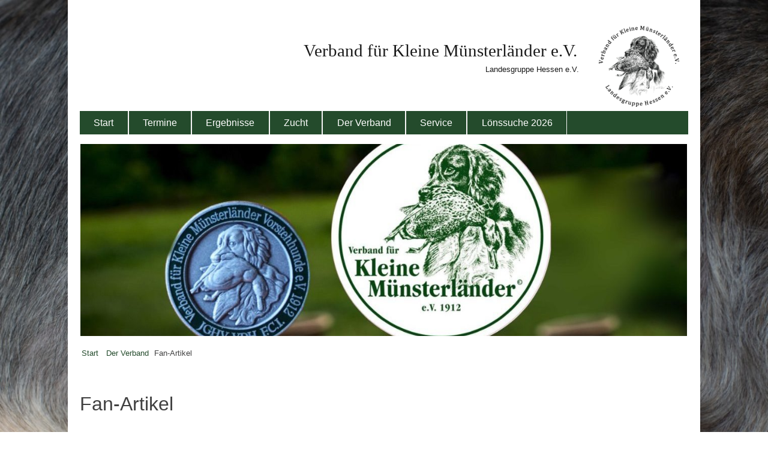

--- FILE ---
content_type: text/html; charset=UTF-8
request_url: https://klm-hessen.de/der-verband/vereinsartikel/
body_size: 17661
content:
<!doctype html>
<html lang="de">
<head>
	<meta charset="UTF-8">
	<meta name="viewport" content="width=device-width, initial-scale=1 , shrink-to-fit=no">
	<link rel="profile" href="https://gmpg.org/xfn/11">
    <!-- Bootstrap CSS -->
	<link href="https://klm-hessen.de/wp-content/themes/klm/css/fonts/DidactGothic/DidactGothic-Regular.ttf" rel="font">
	<link href="https://klm-hessen.de/wp-content/themes/klm/css/fonts/Open_Sans/OpenSans-Regular.ttf" rel="font">
    <link rel="stylesheet" href="https://klm-hessen.de/wp-content/themes/klm/css/bootstrap.min.css" integrity="sha384-ggOyR0iXCbMQv3Xipma34MD+dH/1fQ784/j6cY/iJTQUOhcWr7x9JvoRxT2MZw1T" crossorigin="anonymous">
    <link rel="stylesheet" href="https://klm-hessen.de/wp-content/themes/klm/assets/fontawesome-free-5.13.0-web/css/fontawesome.min.css">
	<title>Fan-Artikel &#8211; Verband für Kleine Münsterländer e.V.</title>
<!-- first accent color CSS--><style>nav.main-navigation{background-color: #244b2c;}nav.main-navigation li:hover, nav.main-navigation li.current-menu-item{background-color: #8ea228;}.site-title a {color: #244b2c}.entry-content a, .frontpage-widgets a, .sidebar a {color: #244b2c; }a:visited,.entry-content a:visited, .frontpage-widgets a:visited, .sidebar a:visited{color: #8ea228; }.entry-content a:hover {background-color: #8ea228; /*color: #244b2c;*/ }.site-content input[type=submit]:not(:disabled){background-color: #8ea228;}.site-content .sidebar ul li:before{color:#244b2c }.wp-block-file .wp-block-file__button {background-color: #244b2c;}.frontpage-widgets .widget-title {color: #244b2c;}.site-footer a:visited, .site-footer a {color:#8ea228; }.site-info  { color:#8ea228}a.tipp:hover, .site-content a.tipp:hover, .site-content a.tipp:visited:hover{background-color: #8ea228;color:#244b2c!important;}</style><meta name='robots' content='max-image-preview:large' />
<link rel="alternate" type="application/rss+xml" title="Verband für Kleine Münsterländer e.V. &raquo; Feed" href="https://klm-hessen.de/feed/" />
<link rel="alternate" type="application/rss+xml" title="Verband für Kleine Münsterländer e.V. &raquo; Kommentar-Feed" href="https://klm-hessen.de/comments/feed/" />
<link rel="alternate" title="oEmbed (JSON)" type="application/json+oembed" href="https://klm-hessen.de/wp-json/oembed/1.0/embed?url=https%3A%2F%2Fklm-hessen.de%2Fder-verband%2Fvereinsartikel%2F" />
<link rel="alternate" title="oEmbed (XML)" type="text/xml+oembed" href="https://klm-hessen.de/wp-json/oembed/1.0/embed?url=https%3A%2F%2Fklm-hessen.de%2Fder-verband%2Fvereinsartikel%2F&#038;format=xml" />
<style id='wp-img-auto-sizes-contain-inline-css' type='text/css'>
img:is([sizes=auto i],[sizes^="auto," i]){contain-intrinsic-size:3000px 1500px}
/*# sourceURL=wp-img-auto-sizes-contain-inline-css */
</style>
<link data-minify="1" rel='stylesheet' id='cf7ic_style-css' href='https://klm-hessen.de/wp-content/cache/min/1/wp-content/plugins/contact-form-7-image-captcha/css/cf7ic-style.css?ver=1732085027' type='text/css' media='all' />
<style id='wp-emoji-styles-inline-css' type='text/css'>

	img.wp-smiley, img.emoji {
		display: inline !important;
		border: none !important;
		box-shadow: none !important;
		height: 1em !important;
		width: 1em !important;
		margin: 0 0.07em !important;
		vertical-align: -0.1em !important;
		background: none !important;
		padding: 0 !important;
	}
/*# sourceURL=wp-emoji-styles-inline-css */
</style>
<style id='wp-block-library-inline-css' type='text/css'>
:root{--wp-block-synced-color:#7a00df;--wp-block-synced-color--rgb:122,0,223;--wp-bound-block-color:var(--wp-block-synced-color);--wp-editor-canvas-background:#ddd;--wp-admin-theme-color:#007cba;--wp-admin-theme-color--rgb:0,124,186;--wp-admin-theme-color-darker-10:#006ba1;--wp-admin-theme-color-darker-10--rgb:0,107,160.5;--wp-admin-theme-color-darker-20:#005a87;--wp-admin-theme-color-darker-20--rgb:0,90,135;--wp-admin-border-width-focus:2px}@media (min-resolution:192dpi){:root{--wp-admin-border-width-focus:1.5px}}.wp-element-button{cursor:pointer}:root .has-very-light-gray-background-color{background-color:#eee}:root .has-very-dark-gray-background-color{background-color:#313131}:root .has-very-light-gray-color{color:#eee}:root .has-very-dark-gray-color{color:#313131}:root .has-vivid-green-cyan-to-vivid-cyan-blue-gradient-background{background:linear-gradient(135deg,#00d084,#0693e3)}:root .has-purple-crush-gradient-background{background:linear-gradient(135deg,#34e2e4,#4721fb 50%,#ab1dfe)}:root .has-hazy-dawn-gradient-background{background:linear-gradient(135deg,#faaca8,#dad0ec)}:root .has-subdued-olive-gradient-background{background:linear-gradient(135deg,#fafae1,#67a671)}:root .has-atomic-cream-gradient-background{background:linear-gradient(135deg,#fdd79a,#004a59)}:root .has-nightshade-gradient-background{background:linear-gradient(135deg,#330968,#31cdcf)}:root .has-midnight-gradient-background{background:linear-gradient(135deg,#020381,#2874fc)}:root{--wp--preset--font-size--normal:16px;--wp--preset--font-size--huge:42px}.has-regular-font-size{font-size:1em}.has-larger-font-size{font-size:2.625em}.has-normal-font-size{font-size:var(--wp--preset--font-size--normal)}.has-huge-font-size{font-size:var(--wp--preset--font-size--huge)}.has-text-align-center{text-align:center}.has-text-align-left{text-align:left}.has-text-align-right{text-align:right}.has-fit-text{white-space:nowrap!important}#end-resizable-editor-section{display:none}.aligncenter{clear:both}.items-justified-left{justify-content:flex-start}.items-justified-center{justify-content:center}.items-justified-right{justify-content:flex-end}.items-justified-space-between{justify-content:space-between}.screen-reader-text{border:0;clip-path:inset(50%);height:1px;margin:-1px;overflow:hidden;padding:0;position:absolute;width:1px;word-wrap:normal!important}.screen-reader-text:focus{background-color:#ddd;clip-path:none;color:#444;display:block;font-size:1em;height:auto;left:5px;line-height:normal;padding:15px 23px 14px;text-decoration:none;top:5px;width:auto;z-index:100000}html :where(.has-border-color){border-style:solid}html :where([style*=border-top-color]){border-top-style:solid}html :where([style*=border-right-color]){border-right-style:solid}html :where([style*=border-bottom-color]){border-bottom-style:solid}html :where([style*=border-left-color]){border-left-style:solid}html :where([style*=border-width]){border-style:solid}html :where([style*=border-top-width]){border-top-style:solid}html :where([style*=border-right-width]){border-right-style:solid}html :where([style*=border-bottom-width]){border-bottom-style:solid}html :where([style*=border-left-width]){border-left-style:solid}html :where(img[class*=wp-image-]){height:auto;max-width:100%}:where(figure){margin:0 0 1em}html :where(.is-position-sticky){--wp-admin--admin-bar--position-offset:var(--wp-admin--admin-bar--height,0px)}@media screen and (max-width:600px){html :where(.is-position-sticky){--wp-admin--admin-bar--position-offset:0px}}

/*# sourceURL=wp-block-library-inline-css */
</style><style id='wp-block-file-inline-css' type='text/css'>
.wp-block-file{box-sizing:border-box}.wp-block-file:not(.wp-element-button){font-size:.8em}.wp-block-file.aligncenter{text-align:center}.wp-block-file.alignright{text-align:right}.wp-block-file *+.wp-block-file__button{margin-left:.75em}:where(.wp-block-file){margin-bottom:1.5em}.wp-block-file__embed{margin-bottom:1em}:where(.wp-block-file__button){border-radius:2em;display:inline-block;padding:.5em 1em}:where(.wp-block-file__button):where(a):active,:where(.wp-block-file__button):where(a):focus,:where(.wp-block-file__button):where(a):hover,:where(.wp-block-file__button):where(a):visited{box-shadow:none;color:#fff;opacity:.85;text-decoration:none}
/*# sourceURL=https://klm-hessen.de/wp-includes/blocks/file/style.min.css */
</style>
<style id='wp-block-list-inline-css' type='text/css'>
ol,ul{box-sizing:border-box}:root :where(.wp-block-list.has-background){padding:1.25em 2.375em}
/*# sourceURL=https://klm-hessen.de/wp-includes/blocks/list/style.min.css */
</style>
<style id='wp-block-paragraph-inline-css' type='text/css'>
.is-small-text{font-size:.875em}.is-regular-text{font-size:1em}.is-large-text{font-size:2.25em}.is-larger-text{font-size:3em}.has-drop-cap:not(:focus):first-letter{float:left;font-size:8.4em;font-style:normal;font-weight:100;line-height:.68;margin:.05em .1em 0 0;text-transform:uppercase}body.rtl .has-drop-cap:not(:focus):first-letter{float:none;margin-left:.1em}p.has-drop-cap.has-background{overflow:hidden}:root :where(p.has-background){padding:1.25em 2.375em}:where(p.has-text-color:not(.has-link-color)) a{color:inherit}p.has-text-align-left[style*="writing-mode:vertical-lr"],p.has-text-align-right[style*="writing-mode:vertical-rl"]{rotate:180deg}
/*# sourceURL=https://klm-hessen.de/wp-includes/blocks/paragraph/style.min.css */
</style>
<style id='global-styles-inline-css' type='text/css'>
:root{--wp--preset--aspect-ratio--square: 1;--wp--preset--aspect-ratio--4-3: 4/3;--wp--preset--aspect-ratio--3-4: 3/4;--wp--preset--aspect-ratio--3-2: 3/2;--wp--preset--aspect-ratio--2-3: 2/3;--wp--preset--aspect-ratio--16-9: 16/9;--wp--preset--aspect-ratio--9-16: 9/16;--wp--preset--color--black: #000000;--wp--preset--color--cyan-bluish-gray: #abb8c3;--wp--preset--color--white: #ffffff;--wp--preset--color--pale-pink: #f78da7;--wp--preset--color--vivid-red: #cf2e2e;--wp--preset--color--luminous-vivid-orange: #ff6900;--wp--preset--color--luminous-vivid-amber: #fcb900;--wp--preset--color--light-green-cyan: #7bdcb5;--wp--preset--color--vivid-green-cyan: #00d084;--wp--preset--color--pale-cyan-blue: #8ed1fc;--wp--preset--color--vivid-cyan-blue: #0693e3;--wp--preset--color--vivid-purple: #9b51e0;--wp--preset--gradient--vivid-cyan-blue-to-vivid-purple: linear-gradient(135deg,rgb(6,147,227) 0%,rgb(155,81,224) 100%);--wp--preset--gradient--light-green-cyan-to-vivid-green-cyan: linear-gradient(135deg,rgb(122,220,180) 0%,rgb(0,208,130) 100%);--wp--preset--gradient--luminous-vivid-amber-to-luminous-vivid-orange: linear-gradient(135deg,rgb(252,185,0) 0%,rgb(255,105,0) 100%);--wp--preset--gradient--luminous-vivid-orange-to-vivid-red: linear-gradient(135deg,rgb(255,105,0) 0%,rgb(207,46,46) 100%);--wp--preset--gradient--very-light-gray-to-cyan-bluish-gray: linear-gradient(135deg,rgb(238,238,238) 0%,rgb(169,184,195) 100%);--wp--preset--gradient--cool-to-warm-spectrum: linear-gradient(135deg,rgb(74,234,220) 0%,rgb(151,120,209) 20%,rgb(207,42,186) 40%,rgb(238,44,130) 60%,rgb(251,105,98) 80%,rgb(254,248,76) 100%);--wp--preset--gradient--blush-light-purple: linear-gradient(135deg,rgb(255,206,236) 0%,rgb(152,150,240) 100%);--wp--preset--gradient--blush-bordeaux: linear-gradient(135deg,rgb(254,205,165) 0%,rgb(254,45,45) 50%,rgb(107,0,62) 100%);--wp--preset--gradient--luminous-dusk: linear-gradient(135deg,rgb(255,203,112) 0%,rgb(199,81,192) 50%,rgb(65,88,208) 100%);--wp--preset--gradient--pale-ocean: linear-gradient(135deg,rgb(255,245,203) 0%,rgb(182,227,212) 50%,rgb(51,167,181) 100%);--wp--preset--gradient--electric-grass: linear-gradient(135deg,rgb(202,248,128) 0%,rgb(113,206,126) 100%);--wp--preset--gradient--midnight: linear-gradient(135deg,rgb(2,3,129) 0%,rgb(40,116,252) 100%);--wp--preset--font-size--small: 13px;--wp--preset--font-size--medium: 20px;--wp--preset--font-size--large: 36px;--wp--preset--font-size--x-large: 42px;--wp--preset--spacing--20: 0.44rem;--wp--preset--spacing--30: 0.67rem;--wp--preset--spacing--40: 1rem;--wp--preset--spacing--50: 1.5rem;--wp--preset--spacing--60: 2.25rem;--wp--preset--spacing--70: 3.38rem;--wp--preset--spacing--80: 5.06rem;--wp--preset--shadow--natural: 6px 6px 9px rgba(0, 0, 0, 0.2);--wp--preset--shadow--deep: 12px 12px 50px rgba(0, 0, 0, 0.4);--wp--preset--shadow--sharp: 6px 6px 0px rgba(0, 0, 0, 0.2);--wp--preset--shadow--outlined: 6px 6px 0px -3px rgb(255, 255, 255), 6px 6px rgb(0, 0, 0);--wp--preset--shadow--crisp: 6px 6px 0px rgb(0, 0, 0);}:where(.is-layout-flex){gap: 0.5em;}:where(.is-layout-grid){gap: 0.5em;}body .is-layout-flex{display: flex;}.is-layout-flex{flex-wrap: wrap;align-items: center;}.is-layout-flex > :is(*, div){margin: 0;}body .is-layout-grid{display: grid;}.is-layout-grid > :is(*, div){margin: 0;}:where(.wp-block-columns.is-layout-flex){gap: 2em;}:where(.wp-block-columns.is-layout-grid){gap: 2em;}:where(.wp-block-post-template.is-layout-flex){gap: 1.25em;}:where(.wp-block-post-template.is-layout-grid){gap: 1.25em;}.has-black-color{color: var(--wp--preset--color--black) !important;}.has-cyan-bluish-gray-color{color: var(--wp--preset--color--cyan-bluish-gray) !important;}.has-white-color{color: var(--wp--preset--color--white) !important;}.has-pale-pink-color{color: var(--wp--preset--color--pale-pink) !important;}.has-vivid-red-color{color: var(--wp--preset--color--vivid-red) !important;}.has-luminous-vivid-orange-color{color: var(--wp--preset--color--luminous-vivid-orange) !important;}.has-luminous-vivid-amber-color{color: var(--wp--preset--color--luminous-vivid-amber) !important;}.has-light-green-cyan-color{color: var(--wp--preset--color--light-green-cyan) !important;}.has-vivid-green-cyan-color{color: var(--wp--preset--color--vivid-green-cyan) !important;}.has-pale-cyan-blue-color{color: var(--wp--preset--color--pale-cyan-blue) !important;}.has-vivid-cyan-blue-color{color: var(--wp--preset--color--vivid-cyan-blue) !important;}.has-vivid-purple-color{color: var(--wp--preset--color--vivid-purple) !important;}.has-black-background-color{background-color: var(--wp--preset--color--black) !important;}.has-cyan-bluish-gray-background-color{background-color: var(--wp--preset--color--cyan-bluish-gray) !important;}.has-white-background-color{background-color: var(--wp--preset--color--white) !important;}.has-pale-pink-background-color{background-color: var(--wp--preset--color--pale-pink) !important;}.has-vivid-red-background-color{background-color: var(--wp--preset--color--vivid-red) !important;}.has-luminous-vivid-orange-background-color{background-color: var(--wp--preset--color--luminous-vivid-orange) !important;}.has-luminous-vivid-amber-background-color{background-color: var(--wp--preset--color--luminous-vivid-amber) !important;}.has-light-green-cyan-background-color{background-color: var(--wp--preset--color--light-green-cyan) !important;}.has-vivid-green-cyan-background-color{background-color: var(--wp--preset--color--vivid-green-cyan) !important;}.has-pale-cyan-blue-background-color{background-color: var(--wp--preset--color--pale-cyan-blue) !important;}.has-vivid-cyan-blue-background-color{background-color: var(--wp--preset--color--vivid-cyan-blue) !important;}.has-vivid-purple-background-color{background-color: var(--wp--preset--color--vivid-purple) !important;}.has-black-border-color{border-color: var(--wp--preset--color--black) !important;}.has-cyan-bluish-gray-border-color{border-color: var(--wp--preset--color--cyan-bluish-gray) !important;}.has-white-border-color{border-color: var(--wp--preset--color--white) !important;}.has-pale-pink-border-color{border-color: var(--wp--preset--color--pale-pink) !important;}.has-vivid-red-border-color{border-color: var(--wp--preset--color--vivid-red) !important;}.has-luminous-vivid-orange-border-color{border-color: var(--wp--preset--color--luminous-vivid-orange) !important;}.has-luminous-vivid-amber-border-color{border-color: var(--wp--preset--color--luminous-vivid-amber) !important;}.has-light-green-cyan-border-color{border-color: var(--wp--preset--color--light-green-cyan) !important;}.has-vivid-green-cyan-border-color{border-color: var(--wp--preset--color--vivid-green-cyan) !important;}.has-pale-cyan-blue-border-color{border-color: var(--wp--preset--color--pale-cyan-blue) !important;}.has-vivid-cyan-blue-border-color{border-color: var(--wp--preset--color--vivid-cyan-blue) !important;}.has-vivid-purple-border-color{border-color: var(--wp--preset--color--vivid-purple) !important;}.has-vivid-cyan-blue-to-vivid-purple-gradient-background{background: var(--wp--preset--gradient--vivid-cyan-blue-to-vivid-purple) !important;}.has-light-green-cyan-to-vivid-green-cyan-gradient-background{background: var(--wp--preset--gradient--light-green-cyan-to-vivid-green-cyan) !important;}.has-luminous-vivid-amber-to-luminous-vivid-orange-gradient-background{background: var(--wp--preset--gradient--luminous-vivid-amber-to-luminous-vivid-orange) !important;}.has-luminous-vivid-orange-to-vivid-red-gradient-background{background: var(--wp--preset--gradient--luminous-vivid-orange-to-vivid-red) !important;}.has-very-light-gray-to-cyan-bluish-gray-gradient-background{background: var(--wp--preset--gradient--very-light-gray-to-cyan-bluish-gray) !important;}.has-cool-to-warm-spectrum-gradient-background{background: var(--wp--preset--gradient--cool-to-warm-spectrum) !important;}.has-blush-light-purple-gradient-background{background: var(--wp--preset--gradient--blush-light-purple) !important;}.has-blush-bordeaux-gradient-background{background: var(--wp--preset--gradient--blush-bordeaux) !important;}.has-luminous-dusk-gradient-background{background: var(--wp--preset--gradient--luminous-dusk) !important;}.has-pale-ocean-gradient-background{background: var(--wp--preset--gradient--pale-ocean) !important;}.has-electric-grass-gradient-background{background: var(--wp--preset--gradient--electric-grass) !important;}.has-midnight-gradient-background{background: var(--wp--preset--gradient--midnight) !important;}.has-small-font-size{font-size: var(--wp--preset--font-size--small) !important;}.has-medium-font-size{font-size: var(--wp--preset--font-size--medium) !important;}.has-large-font-size{font-size: var(--wp--preset--font-size--large) !important;}.has-x-large-font-size{font-size: var(--wp--preset--font-size--x-large) !important;}
/*# sourceURL=global-styles-inline-css */
</style>

<style id='classic-theme-styles-inline-css' type='text/css'>
/*! This file is auto-generated */
.wp-block-button__link{color:#fff;background-color:#32373c;border-radius:9999px;box-shadow:none;text-decoration:none;padding:calc(.667em + 2px) calc(1.333em + 2px);font-size:1.125em}.wp-block-file__button{background:#32373c;color:#fff;text-decoration:none}
/*# sourceURL=/wp-includes/css/classic-themes.min.css */
</style>
<link rel='stylesheet' id='easy-swipebox-css' href='https://klm-hessen.de/wp-content/plugins/easy-swipebox/public/css/swipebox.min.css?ver=1.1.2' type='text/css' media='all' />
<link data-minify="1" rel='stylesheet' id='eeb-css-frontend-css' href='https://klm-hessen.de/wp-content/cache/min/1/wp-content/plugins/email-encoder-bundle/assets/css/style.css?ver=1766487406' type='text/css' media='all' />
<link data-minify="1" rel='stylesheet' id='klm-style-css' href='https://klm-hessen.de/wp-content/cache/min/1/wp-content/themes/klm/style.css?ver=1732085027' type='text/css' media='all' />
<link data-minify="1" rel='stylesheet' id='theme-styles-css' href='https://klm-hessen.de/wp-content/cache/min/1/wp-content/themes/klm/style.css?ver=1732085027' type='text/css' media='all' />
<link data-minify="1" rel='stylesheet' id='borlabs-cookie-css' href='https://klm-hessen.de/wp-content/cache/min/1/wp-content/cache/borlabs-cookie/borlabs-cookie_1_de.css?ver=1732085027' type='text/css' media='all' />
<script type="text/javascript" src="https://klm-hessen.de/wp-includes/js/jquery/jquery.min.js?ver=3.7.1" id="jquery-core-js"></script>
<script type="text/javascript" src="https://klm-hessen.de/wp-includes/js/jquery/jquery-migrate.min.js?ver=3.4.1" id="jquery-migrate-js"></script>
<script type="text/javascript" src="https://klm-hessen.de/wp-content/plugins/email-encoder-bundle/assets/js/custom.js?ver=2c542c9989f589cd5318f5cef6a9ecd7" id="eeb-js-frontend-js"></script>
<script type="text/javascript" id="borlabs-cookie-prioritize-js-extra">
/* <![CDATA[ */
var borlabsCookiePrioritized = {"domain":"klm-hessen.de","path":"/","version":"1","bots":"1","optInJS":{"external-media":{"googlefonts":"[base64]"}}};
//# sourceURL=borlabs-cookie-prioritize-js-extra
/* ]]> */
</script>
<script type="text/javascript" src="https://klm-hessen.de/wp-content/plugins/borlabs-cookie/assets/javascript/borlabs-cookie-prioritize.min.js?ver=2.3.6" id="borlabs-cookie-prioritize-js"></script>
<link rel="https://api.w.org/" href="https://klm-hessen.de/wp-json/" /><link rel="alternate" title="JSON" type="application/json" href="https://klm-hessen.de/wp-json/wp/v2/pages/146" /><link rel="EditURI" type="application/rsd+xml" title="RSD" href="https://klm-hessen.de/xmlrpc.php?rsd" />
<meta name="generator" content="WordPress 6.9" />
<link rel="canonical" href="https://klm-hessen.de/der-verband/vereinsartikel/" />
<link rel='shortlink' href='https://klm-hessen.de/?p=146' />
		<style type="text/css">
					.site-title a,
			.site-description {
				color: #191919;
			}
				</style>
		<style type="text/css" id="custom-background-css">
body.custom-background { background-image: url("https://klm-hessen.de/wp-content/uploads/2020/05/fur-4044196.jpg"); background-position: left top; background-size: cover; background-repeat: no-repeat; background-attachment: fixed; }
</style>
	<link rel="icon" href="https://klm-hessen.de/wp-content/uploads/2020/08/cropped-klm-lv-hessen-32x32.png" sizes="32x32" />
<link rel="icon" href="https://klm-hessen.de/wp-content/uploads/2020/08/cropped-klm-lv-hessen-192x192.png" sizes="192x192" />
<link rel="apple-touch-icon" href="https://klm-hessen.de/wp-content/uploads/2020/08/cropped-klm-lv-hessen-180x180.png" />
<meta name="msapplication-TileImage" content="https://klm-hessen.de/wp-content/uploads/2020/08/cropped-klm-lv-hessen-270x270.png" />
		<style type="text/css" id="wp-custom-css">
			

ol {
  counter-reset: my-awesome-counter;
  list-style: none;
  padding-left: 40px;
}

ol li { margin: 0 0 1.5rem 0;
  counter-increment: my-awesome-counter;
  position: relative;}
 
ol li::before {
  content: counter(my-awesome-counter)". ";
  color: grey;
  font-size: 1.5rem;
	font-family: serif;
  border-radius: 50%;
  text-align: center;
	position: absolute;
left: -28px;
	top: -9px;
}

ol ol{ padding:0 0 0 32px;  margin: 0}
ol ol li {margin: 0;}
ol ol li::before {font-size: 1.05rem; left: -17px;
	top: -0px;}


article a[href$=".pdf"], article a[href$=".doc"], article a[href$=".docx"] {background-color: #027CBA!important; border-radius: 0.980235em!important;color: #fff;font-size: 16px;
padding: .25em 0.75em; border: 0;text-decoration: none!important;}

article a[href$=".pdf"]:hover, article a[href$=".doc"]:hover, article a[href$=".docx"]:hover { background-color: #0056b3!important;}


article a[href$=".pdf"]:visited, article a[href$=".doc"]:visited, article a[href$=".docx"]:visited{color: white;}

article a[href$=".pdf"]:after { content: " (PDF)"; font-size:x-small}

article a[href$=".doc"]:after, article a[href$=".docx"]:after { content: " (Worddokument)"; font-size:x-small; }

/*main css*/

/* grün: #244B2C; */
/* hellgrün #8EA228; */

/*remove Firefox's dotted outline on BUTTONS as well as links?*/
:focus, :active, button:focus, button:active {outline:none!important;/*border: 0!important;*/}
::-moz-focus-inner {border:0!important;}

@font-face {
  font-family: 'KlMfont';
  src: url('https://www.klm-hessen.de/wp-content/themes/klm/css/fonts/DidactGothic/DidactGothic-Regular.eot'); /* IE9 Compat Modes */
  src: url('https://www.klm-hessen.de/wp-content/themes/klm/css/fonts/DidactGothic/DidactGothic-Regular.eot?#iefix') format('embedded-opentype'), /* IE6-IE8 */
       url('https://www.klm-hessen.de/wp-content/themes/klm/css/fonts/DidactGothic/DidactGothic-Regular.woff2') format('woff2'), /* Super Modern Browsers */
       url('https://www.klm-hessen.de/wp-content/themes/klm/css/fonts/DidactGothic/DidactGothic-Regular.woff') format('woff'), /* Pretty Modern Browsers */
       url('https://www.klm-hessen.de/wp-content/themes/klm/css/fonts/DidactGothic/DidactGothic-Regular.ttf')  format('truetype')/* Safari, Android, iOS */
       /*, url('fonts/DidactGothic-Regular.svg#svgFontName') format('svg');*/ /* Legacy iOS */
}

@font-face {
  font-family: 'FontAwesome';
  /*
  src: url('../fonts/fontawesome-webfont.eot?v=4.5.0');
  src: url('../fonts/fontawesome-webfont.eot?#iefix&v=4.5.0') format('embedded-opentype'), url('../fonts/fontawesome-webfont.woff2?v=4.5.0') format('woff2'), url('../fonts/fontawesome-webfont.woff?v=4.5.0') format('woff'), url('../fonts/fontawesome-webfont.ttf?v=4.5.0') format('truetype'), url('../fonts/fontawesome-webfont.svg?v=4.5.0#fontawesomeregular') format('svg');
  */
  src: url('https://www.klm-hessen.de/wp-content/themes/klm/assets/fontawesome-free-5.13.0-web/webfonts/fa-regular-400.ttf')  format('truetype');
  font-weight: normal;
  font-style: normal;
}

html {height: 100%;box-sizing: border-box;}
body { height:100%; margin: 0; padding: 0;   min-height: 100%; display: flex;flex-direction: column; height: 100vh; /* Avoid the IE 10-11 `min-height` bug. */} 

a {color: #244B2C;}

*,*:before,*:after {box-sizing: inherit;}
* {font-family: 'KlMfont','Open Sans', sans-serif; font-weight: 100;}
.fa:before {font-family: 'FontAwesome', sans-serif !important;}


/*CUSTOMIZER a {color: #244B2C; }*/
a {border-radius: 3px; padding: 0 3px}
.entry-content a:hover {transition: 0.6s;text-decoration:none!important; color: white;}

/*CUSTOMIZER .site-footer a:visited, .site-footer a {color:#8EA228; }*/
a.tipp {text-decoration: none; color: silver; border-radius:12px}a.tipp:hover, .site-content a.tipp:hover, .site-content a.tipp:visited:hover{text-decoration: none!important;}.site-content a.tipp:visited{color:inherit!important; text-decoration: none!important;};

.wp-block-file .wp-block-file__button {/*CUSTOMIZER background-color: #244B2C;*/ border-radius: 0.005em;}


.site,  .site-footer {max-width: 1054px; min-width: 1054px; margin: 0 auto;  }
.site {background-color: white; }

pre {background-color: whitesmoke;}


/*header */
.site-branding {padding: 7px 12px; text-align: right;}
.site-logo img {min-height: 120px; width: auto;}
.site-title {margin-top: 20px; margin-bottom: 0; }
.site-title a {font-family: 'Times New Roman', Times, serif; font-size: 22pt;/*CUSTOMIZERcolor: #244B2C*/}
.site-title a:hover {text-decoration: none;}

.site-description {font-size: 10pt;margin-bottom: 0; }


.site-header {margin-top: 1em;}
.header-image {height: 320px;max-width: 96.8735%; background-position-y: 12%/*65%*/;margin: 1em auto; background-repeat: no-repeat; background-size: 100%}



.alarm {margin: 2% 0;border: Tomato 4px solid; border-radius: 7px; padding: 0.5% 0;}
.alarm h1 {color: Tomato; font-size: 1.78903rem;}

/* navigation */
nav.main-navigation{/*CUSTOMIZERbackground-color: #244B2C; */margin-left: 0; width: 100.02345%;}
nav.main-navigation a, nav.main-navigation a:hover, nav.main-navigation li.current-menu-item a {color: white; }
nav.main-navigation li {padding:0.75% 2%; border-left: 1px solid whitesmoke;border-right: 1px solid whitesmoke;}
nav.main-navigation li:first-child{border-left: 0;}
nav.main-navigation .sub-menu {background-color: #FFFFFF;}
nav.main-navigation .sub-menu a {color: #333!important}
nav.main-navigation .sub-menu li:hover a {color: whitesmoke!important}
nav.main-navigation .sub-menu li {border-top: 1px solid #efefef; padding: 7px; }
nav.main-navigation li:hover .sub-menu {left: 0;}
/*CUSTOMIZER nav.main-navigation li:hover, nav.main-navigation li.current-menu-item{background-color: #8EA228; }*/
nav.main-navigation li a:hover {color: white;}

/*mobile menu button*/
.menu-toggle {background-color: transparent; border: 0; color: #FFF; margin: 0 auto; font-size: 25px; }

ul#crumbs {list-style: none;display: block;clear: both;width: 100%; padding:0; margin:0;} ul#crumbs li {display: inline-block;margin-right: 0.5em;font-size: small;}ul#crumbs li a {font-size: small;}

/*kompletter Inhalt*/
.site{min-height: 100%; position: relative; padding-bottom: 220px; flex: 1 0 auto; padding: 20px;} /* footer "immer unten" */
.site-content {margin-top:2em;}
.site-content.front-page {margin-top: 0;}
.site-content figcaption {font-size: 72%;}
.site-content .entry-content a {text-decoration: underline;}
/*CUSTOMIZER  .site-content .entry-content a:hover {text-decoration: none; color:#8EA228 ;}*/
.site-content h2 {font-size: 1.546rem;}
.site-content p.has-drop-cap:not(:focus):first-letter {float: left;font-size: 3.2em;line-height: .68;font-weight: 100;margin: .05em .1em 0 0;text-transform: uppercase;font-style: normal;}
.site-content p.has-drop-cap {margin-bottom: 2em;}
.site-content strong {font-weight: 800;}

/*formular*/
.site-content form {background-color: #EFEFEF;padding: 1em;}
.site-content input.full {width: 100%;}
.site-content textarea.threelines {height:  120px;}
.site-content input[type=submit]:not(:disabled){font-size: 120%;padding: 7px 21px;/*CUSTOMIZER background-color: #8EA228;*/color: white;}


/*front-page */

.frontpage-widgets {margin-bottom: 2em; margin-left: 0.75em; margin-right: 0.75em}
.frontpage-widgets .widget {-webkit-border-radius: 4px;-moz-border-radius: 4px;background-color: #f9f9f9;border: 1px solid #e5e5e5;border-radius: 4px;margin: 0 10px 20px 0 ;padding: 20px;}
.frontpage-widgets .widget-title {font-size: 1.42rem;font-weight: 800;/*CUSTOMIZER color: #244B2C;*/}
.frontpage-widgets ul, .frontpage-widgets ol {list-style:none; margin: 0; padding: 0;}
.frontpage-widgets li{padding:0 0 7px 0; border-bottom: 1px solid lightgray;}
.frontpage-widgets li a {font-size: 12pt;}
.frontpage-widgets .wp-block-file .wp-block-file__button{content:''; margin: 0;padding:0 ;background-color: transparent;color: transparent; font-size: 0.1pt}
.frontpage-widgets .wp-block-file .wp-block-file__button::after{content:'\2913'; font-size: 18pt; border-radius:0; margin: 0 0 0 0.5em ;padding: 0;background-color:transparent;color: #5B7760;} 

/*seitenleiste*/
.site-content .sidebar {border-left: 1px dotted black; margin-right: -1.89635%;/*max-width: 23.09997744%;*/}
.site-content .sidebar ul{margin:0;padding: 0;}
.site-content .sidebar ul .col-lg-3 {width: 100%!important;max-width: 100%!important; }

/* footer*/

.site-footer {  height:220px; padding: 20px;flex-shrink: 0; position: relative; background-color: rgba(52,53,57,0.8);}
.site-footer ul {list-style: none; margin: 0; padding: 0;}
.site-footer  a, .site-footer  li {font-size: small;}
.site-footer a {color: #406247; text-decoration: none}
.site-footer a:hover {text-decoration: underline;}
.site-footer h2 {font-size: 12pt; margin-top: 1em; border-top: 1px solid lightgray; padding-top: 10px;}

.site-info-wrapper{  margin: 0 auto; }
.site-info  { font-size:8pt; position: absolute; bottom:0;  width: 100%; /*CUSTOMIZER  color:#8EA228*/}
.intern {margin-top: 4em}
.intern a{font-size: 6pt; color: lightgray }




.wp-post-image {width: 100%; height: auto;}



small.hint, .small, .small {font-size: 72%; line-height: 0.8;}
a:visited.edit-link, .edit-link, .post-edit-link, .frontpage-widgets li a.edit-link {font-size: 6pt!important; color: orangered!important;}



/* Extra small devices (portrait phones, less than 576px) */
@media (max-width: 575.98px) { 
	html, body {overflow-x: hidden; min-height: 200%}
	body, button, input, select, optgroup, textarea {font-size: 120%;}
	.site-logo {display:none;}
	.site-info-text {line-height: 1;text-align: center;}
	nav.main-navigation {margin-bottom: 1em; position: fixed;top: 0;left: 0;z-index: 99;}
	nav.main-navigation li {float: none; padding-left: 1em ;}
	nav.main-navigation .sub-menu {display: block; background-color: transparent; box-shadow: none;float: none;position: inherit;left: 0;z-index: 0;top: 0;}
	nav.main-navigation .sub-menu li {border: 0; padding-left: 2em ;}
	nav.main-navigation .sub-menu a {color: #FFF!important;}
	.header-image {max-width: 100%;background-size: cover;background-position: center; }
	.site-content .sidebar ul .col-lg-3 img { float: left;}
 }

/* Small devices (landscape phones, less than 768px)*/
@media (max-width: 767.98px) { 
	.site-info-text {display:none;}
	.site-logo {text-align: center;}
	.site-logo img{max-height: 220px;}
	article a[href$=".pdf"], article a[href$=".doc"], article a[href$=".docx"] {border-radius: 0 !important;}
	body.custom-background {background-image: url(); background-color:#252525}
	.site-footer{background-color: transparent;}
 	.wp-post-image {width: auto;}

}

/* Medium devices (tablets, less than 992px)*/
@media (max-width: 991.98px) {
 	.wp-block-image .alignleft {float: none; width: 90%; text-align:center;}
 	.wp-block-image .alignright {float: none; width: 90%; text-align:center;}
 	.wp-caption.alignleft {float: none; width: 90%; text-align:center;}
 	.wp-caption.alignright {float: none; width: 90%; text-align:center;}
 	.entry-content ol { padding: 1%;}
 	dt {min-width: auto;display: inline ;text-align: left;padding: 0 2% 0 2%;}
}

@media (max-width: 1054px) {
	.site,  .site-footer {max-width: 100%; min-width: 100%;  padding: 1% }
	.site-logo img  {min-height: initial;}
	.header-image {margin: 0;}
	.thumbnail-container {line-height: 1;}
 }


/* Termin single */
.termin .event-title {font-size: x-large; font-weight: 800}
.termin label {background-color: #8EA228; padding: 2px 7px; color: white;; width:100%; font-size: xx-small; margin: 1% 1% 0 0;   }.termin label + div { }
.single-termin .sidebar {margin-top: 3em}.single-termin .sidebar h2{font-size:small}		</style>
		<noscript><style id="rocket-lazyload-nojs-css">.rll-youtube-player, [data-lazy-src]{display:none !important;}</style></noscript>	<meta name="generator" content="WP Rocket 3.20.0.3" data-wpr-features="wpr_lazyload_images wpr_minify_css wpr_desktop" /></head>

<body class="wp-singular page-template-default page page-id-146 page-child parent-pageid-61 custom-background wp-custom-logo wp-theme-klm">
<div data-rocket-location-hash="54257ff4dc2eb7aae68fa23eb5f11e06" id="page" class="site">
	<a class="skip-link screen-reader-text" href="#content">Skip to content</a>

	<header data-rocket-location-hash="fc409f86088b20b81d38a444febf083b" id="masthead" class="site-header">
		<div data-rocket-location-hash="6a714779f93748e90b493fb60610c348" class="site-branding row">
			<div class="col-md-2 col-sm-12  site-logo">
							</div>
			<div class="col-md-8 col-sm-12 site-info-text ">
									<p class="site-title align-text-bottom"><a href="https://klm-hessen.de/" rel="home">Verband für Kleine Münsterländer e.V.</a></p>
														<p class="site-description">Landesgruppe Hessen e.V.</p>
							</div>
			<div class="col-md-2 col-sm-12 site-logo" >
				<a href="https://klm-hessen.de/" class="custom-logo-link" rel="home"><img width="620" height="626" src="data:image/svg+xml,%3Csvg%20xmlns='http://www.w3.org/2000/svg'%20viewBox='0%200%20620%20626'%3E%3C/svg%3E" class="custom-logo" alt="Verband für Kleine Münsterländer e.V." decoding="async" fetchpriority="high" data-lazy-srcset="https://klm-hessen.de/wp-content/uploads/2020/08/klm-lv-hessen.png 620w, https://klm-hessen.de/wp-content/uploads/2020/08/klm-lv-hessen-297x300.png 297w, https://klm-hessen.de/wp-content/uploads/2020/08/klm-lv-hessen-150x150.png 150w" data-lazy-sizes="(max-width: 620px) 100vw, 620px" data-lazy-src="https://klm-hessen.de/wp-content/uploads/2020/08/klm-lv-hessen.png" /><noscript><img width="620" height="626" src="https://klm-hessen.de/wp-content/uploads/2020/08/klm-lv-hessen.png" class="custom-logo" alt="Verband für Kleine Münsterländer e.V." decoding="async" fetchpriority="high" srcset="https://klm-hessen.de/wp-content/uploads/2020/08/klm-lv-hessen.png 620w, https://klm-hessen.de/wp-content/uploads/2020/08/klm-lv-hessen-297x300.png 297w, https://klm-hessen.de/wp-content/uploads/2020/08/klm-lv-hessen-150x150.png 150w" sizes="(max-width: 620px) 100vw, 620px" /></noscript></a>			</div>
		</div><!-- .site-branding -->

		<nav id="site-navigation" class="main-navigation">
			<button class="menu-toggle" aria-controls="primary-menu" aria-expanded="false">☰</button>
			<div class="menu-hauptmenue-container"><ul id="primary-menu" class="menu"><li id="menu-item-59" class="menu-item menu-item-type-post_type menu-item-object-page menu-item-home menu-item-59"><a href="https://klm-hessen.de/">Start</a></li>
<li id="menu-item-70" class="menu-item menu-item-type-post_type menu-item-object-page menu-item-70"><a href="https://klm-hessen.de/terminuebersicht/">Termine</a></li>
<li id="menu-item-68" class="menu-item menu-item-type-post_type menu-item-object-page menu-item-68"><a href="https://klm-hessen.de/ergebnisse/">Ergebnisse</a></li>
<li id="menu-item-67" class="menu-item menu-item-type-post_type menu-item-object-page menu-item-has-children menu-item-67"><a href="https://klm-hessen.de/zucht/">Zucht</a>
<ul class="sub-menu">
	<li id="menu-item-215" class="menu-item menu-item-type-post_type menu-item-object-page menu-item-215"><a href="https://klm-hessen.de/zucht/">Die Zucht</a></li>
	<li id="menu-item-178" class="menu-item menu-item-type-post_type menu-item-object-page menu-item-178"><a href="https://klm-hessen.de/zucht/zuchtziele/">Zuchtziele</a></li>
	<li id="menu-item-213" class="menu-item menu-item-type-post_type menu-item-object-page menu-item-213"><a href="https://klm-hessen.de/zucht/ablauf-zum-zuchteinsatz/">Ablauf zum Zuchteinsatz</a></li>
	<li id="menu-item-97076723" class="menu-item menu-item-type-post_type menu-item-object-page menu-item-97076723"><a href="https://klm-hessen.de/zucht/deckrueden/">Deckrüden</a></li>
	<li id="menu-item-69" class="menu-item menu-item-type-post_type menu-item-object-page menu-item-69"><a href="https://klm-hessen.de/zucht/wuerfe/">Würfe und Welpen</a></li>
	<li id="menu-item-97077259" class="menu-item menu-item-type-custom menu-item-object-custom menu-item-97077259"><a href="https://klm-hessen.de/zwinger/">Zwinger</a></li>
</ul>
</li>
<li id="menu-item-66" class="menu-item menu-item-type-post_type menu-item-object-page current-page-ancestor current-menu-ancestor current-menu-parent current-page-parent current_page_parent current_page_ancestor menu-item-has-children menu-item-66"><a href="https://klm-hessen.de/der-verband/">Der Verband</a>
<ul class="sub-menu">
	<li id="menu-item-246" class="menu-item menu-item-type-post_type menu-item-object-page menu-item-246"><a href="https://klm-hessen.de/der-verband/geschichte/">Geschichte</a></li>
	<li id="menu-item-118" class="menu-item menu-item-type-post_type menu-item-object-page menu-item-118"><a href="https://klm-hessen.de/der-verband/vorstand/">Vorstand</a></li>
	<li id="menu-item-99" class="menu-item menu-item-type-post_type menu-item-object-page menu-item-99"><a href="https://klm-hessen.de/der-verband/satzung/">Satzung</a></li>
	<li id="menu-item-584" class="menu-item menu-item-type-post_type menu-item-object-page menu-item-584"><a href="https://klm-hessen.de/der-verband/klm-informationen/">KlM Regelwerk</a></li>
	<li id="menu-item-143" class="menu-item menu-item-type-post_type menu-item-object-page menu-item-143"><a href="https://klm-hessen.de/der-verband/aufnahmeantrag/">Mitgliedschaft</a></li>
	<li id="menu-item-152" class="menu-item menu-item-type-post_type menu-item-object-page current-menu-item page_item page-item-146 current_page_item menu-item-152"><a href="https://klm-hessen.de/der-verband/vereinsartikel/" aria-current="page">Fan-Artikel</a></li>
</ul>
</li>
<li id="menu-item-530" class="menu-item menu-item-type-post_type menu-item-object-page menu-item-530"><a href="https://klm-hessen.de/service/">Service</a></li>
<li id="menu-item-97079651" class="menu-item menu-item-type-post_type menu-item-object-page menu-item-97079651"><a href="https://klm-hessen.de/loenssuche-2026/">Lönssuche 2026</a></li>
</ul></div>		</nav><!-- #site-navigation -->
	</header><!-- #masthead -->

		

	
	 

	
                 <div data-rocket-location-hash="447a607224546105cd1b8b5acf3b57cf" class="thumbnail-container"><div data-rocket-location-hash="78e2965a8b7b8b4dedb09d5cc8b6c41a" class="row"><div data-bg="https://klm-hessen.de/wp-content/uploads/2020/05/shop-e1603215149381.jpg" class="header-image col-md-12 rocket-lazyload" style="" >&nbsp; </div></div> </div>
        			
	



<ul id="crumbs"><li><a href="https://klm-hessen.de">Start</a></li><li><a href="https://klm-hessen.de/der-verband/">Der Verband</a></li><li>Fan-Artikel</li></ul>
<div data-rocket-location-hash="6bac9e166a19e627330adef806a79f12" id="content" class="site-content row ">
		

		

	<div data-rocket-location-hash="09cdc48e70aec1a7a7517c74d11f0574" id="primary" class="content-area col-md-12">
		<main id="main" class="site-main">

		<article id="post-146" class="post-146 page type-page status-publish has-post-thumbnail hentry">
	<header class="entry-header">
<h1 class="entry-title">Fan-Artikel</h1>
	</header>
	<div class="entry-content">
		
<p>Liebe Freunde des Kleinen Münsterländers!</p>



<p>Diese Gegenstände rund um den Kleinen Münsterländer können Sie käuflich erwerben.<br />z.B:</p>



<ul class="wp-block-list">
<li>Hutnadel (6,-)</li>
<li>Autoaufkleber (4,-)</li>
<li>Info-Heft (1,50€)</li>
<li>Baseball-Kappe grün (20€)</li>
<li>Baseball-Kappe orange (20€)</li>
</ul>



<p style="font-size: 10px;">Irrtum und Änderung des Angebotes sowie der Preise vorbehalten.</p>



<div class="wp-block-file"><a href="https://klm-hessen.de/wp-content/uploads/2024/05/Bestellung-Vereinsartikel-2024.docx">Bestellformular »hier« herunter laden</a></div>
<div> </div>
<div class="wp-block-file">Einerseits haben Sie damit die Möglichkeit sich mit dieser tollen Rasse und der Landesgruppe Hessen zu identifizieren, andererseits unterstützen Sie unseren Verein.</div>





<figure id="attachment_97077115" aria-describedby="caption-attachment-97077115" style="width: 150px" class="wp-caption alignleft"><a href="https://klm-hessen.de/wp-content/uploads/2020/11/Fanartikel-LG-Hessen-1.jpg"><img decoding="async" class="wp-image-97077115 size-thumbnail" src="data:image/svg+xml,%3Csvg%20xmlns='http://www.w3.org/2000/svg'%20viewBox='0%200%20150%20150'%3E%3C/svg%3E" alt="" width="150" height="150" data-lazy-src="https://klm-hessen.de/wp-content/uploads/2020/11/Fanartikel-LG-Hessen-1-150x150.jpg" /><noscript><img decoding="async" class="wp-image-97077115 size-thumbnail" src="https://klm-hessen.de/wp-content/uploads/2020/11/Fanartikel-LG-Hessen-1-150x150.jpg" alt="" width="150" height="150" /></noscript></a><figcaption id="caption-attachment-97077115" class="wp-caption-text">Kappen</figcaption></figure>
<figure id="attachment_97077117" aria-describedby="caption-attachment-97077117" style="width: 150px" class="wp-caption alignleft"><a href="https://klm-hessen.de/wp-content/uploads/2020/11/Fanartikel-LG-Hessen.jpg"><img decoding="async" class="wp-image-97077117 size-thumbnail" src="data:image/svg+xml,%3Csvg%20xmlns='http://www.w3.org/2000/svg'%20viewBox='0%200%20150%20150'%3E%3C/svg%3E" alt="" width="150" height="150" data-lazy-srcset="https://klm-hessen.de/wp-content/uploads/2020/11/Fanartikel-LG-Hessen-150x150.jpg 150w, https://klm-hessen.de/wp-content/uploads/2020/11/Fanartikel-LG-Hessen-300x297.jpg 300w, https://klm-hessen.de/wp-content/uploads/2020/11/Fanartikel-LG-Hessen-1024x1015.jpg 1024w, https://klm-hessen.de/wp-content/uploads/2020/11/Fanartikel-LG-Hessen-768x761.jpg 768w, https://klm-hessen.de/wp-content/uploads/2020/11/Fanartikel-LG-Hessen.jpg 1127w" data-lazy-sizes="(max-width: 150px) 100vw, 150px" data-lazy-src="https://klm-hessen.de/wp-content/uploads/2020/11/Fanartikel-LG-Hessen-150x150.jpg" /><noscript><img decoding="async" class="wp-image-97077117 size-thumbnail" src="https://klm-hessen.de/wp-content/uploads/2020/11/Fanartikel-LG-Hessen-150x150.jpg" alt="" width="150" height="150" srcset="https://klm-hessen.de/wp-content/uploads/2020/11/Fanartikel-LG-Hessen-150x150.jpg 150w, https://klm-hessen.de/wp-content/uploads/2020/11/Fanartikel-LG-Hessen-300x297.jpg 300w, https://klm-hessen.de/wp-content/uploads/2020/11/Fanartikel-LG-Hessen-1024x1015.jpg 1024w, https://klm-hessen.de/wp-content/uploads/2020/11/Fanartikel-LG-Hessen-768x761.jpg 768w, https://klm-hessen.de/wp-content/uploads/2020/11/Fanartikel-LG-Hessen.jpg 1127w" sizes="(max-width: 150px) 100vw, 150px" /></noscript></a><figcaption id="caption-attachment-97077117" class="wp-caption-text">Tasche &amp; Aufkleber</figcaption></figure>
<figure id="attachment_97077120" aria-describedby="caption-attachment-97077120" style="width: 150px" class="wp-caption alignleft"><a href="https://klm-hessen.de/wp-content/uploads/2020/11/Hutnadel-1.jpg"><img decoding="async" class="wp-image-97077120 size-thumbnail" src="data:image/svg+xml,%3Csvg%20xmlns='http://www.w3.org/2000/svg'%20viewBox='0%200%20150%20150'%3E%3C/svg%3E" alt="" width="150" height="150" data-lazy-src="https://klm-hessen.de/wp-content/uploads/2020/11/Hutnadel-1-150x150.jpg" /><noscript><img decoding="async" class="wp-image-97077120 size-thumbnail" src="https://klm-hessen.de/wp-content/uploads/2020/11/Hutnadel-1-150x150.jpg" alt="" width="150" height="150" /></noscript></a><figcaption id="caption-attachment-97077120" class="wp-caption-text">Hutnadel 1</figcaption></figure>
<figure id="attachment_97077121" aria-describedby="caption-attachment-97077121" style="width: 150px" class="wp-caption alignleft"><a href="https://klm-hessen.de/wp-content/uploads/2020/11/Hutnadel-1a.jpg"><img decoding="async" class="wp-image-97077121 size-thumbnail" src="data:image/svg+xml,%3Csvg%20xmlns='http://www.w3.org/2000/svg'%20viewBox='0%200%20150%20150'%3E%3C/svg%3E" alt="" width="150" height="150" data-lazy-src="https://klm-hessen.de/wp-content/uploads/2020/11/Hutnadel-1a-150x150.jpg" /><noscript><img decoding="async" class="wp-image-97077121 size-thumbnail" src="https://klm-hessen.de/wp-content/uploads/2020/11/Hutnadel-1a-150x150.jpg" alt="" width="150" height="150" /></noscript></a><figcaption id="caption-attachment-97077121" class="wp-caption-text">Hutnadel 1a</figcaption></figure>
<p>&nbsp;</p>
<p>&nbsp;</p>

	</div><!-- .entry-content -->
</article><!-- #post-146 -->

		</main><!-- #main -->
	</div><!-- #primary -->


	</div><!-- #content -->
</div><!-- #page -->

	<footer id="colophon" class="row site-footer " ">
		<div data-rocket-location-hash="41863bd1cbc67f49bfaab566fa580f16" class="row col-md-12">
			<div class="col-md-4"	>
							</div>
	
			<div class="col-md-4"	>
							</div>
	
			<div class="col-md-4"	>
								<p></p>
				<div class="menu-fussleiste-container"><ul id="footer-menu" class="menu"><li id="menu-item-71" class="menu-item menu-item-type-post_type menu-item-object-page menu-item-privacy-policy menu-item-71"><a rel="privacy-policy" href="https://klm-hessen.de/datenschutzerklaerung/">Datenschutzerklärung</a></li>
<li id="menu-item-72" class="menu-item menu-item-type-post_type menu-item-object-page menu-item-72"><a href="https://klm-hessen.de/impressum/">Impressum</a></li>
<li id="menu-item-73" class="menu-item menu-item-type-post_type menu-item-object-page menu-item-73"><a href="https://klm-hessen.de/kontakt/">Kontakt</a></li>
</ul></div>			</div>
		
		</div>
        <div data-rocket-location-hash="1654d036cce958c681e8d66a7eb94fe6" class="row col-md-5 site-info-wrapper">
            <div data-rocket-location-hash="8c42e58623317776913df71ed2f6b6ef" class="site-info ">
            <a href="https://klm-hessen.de/wp-admin/post.php?post=146&action=edit">&copy;&nbsp;</a>
            <span class="cur-date"> Januar 2026</span>, 
            Verband für Kleine Münsterländer e.V.<span class="intern"><a href="https://klm-hessen.de/wp-admin/">Anmelden</a></span>
            </div>
        </div><!-- .site-info -->
	</footer><!-- #colophon -->

<script type="speculationrules">
{"prefetch":[{"source":"document","where":{"and":[{"href_matches":"/*"},{"not":{"href_matches":["/wp-*.php","/wp-admin/*","/wp-content/uploads/*","/wp-content/*","/wp-content/plugins/*","/wp-content/themes/klm/*","/*\\?(.+)"]}},{"not":{"selector_matches":"a[rel~=\"nofollow\"]"}},{"not":{"selector_matches":".no-prefetch, .no-prefetch a"}}]},"eagerness":"conservative"}]}
</script>
<!--googleoff: all--><div data-nosnippet><script id="BorlabsCookieBoxWrap" type="text/template"><div
    id="BorlabsCookieBox"
    class="BorlabsCookie"
    role="dialog"
    aria-labelledby="CookieBoxTextHeadline"
    aria-describedby="CookieBoxTextDescription"
    aria-modal="true"
>
    <div class="middle-center" style="display: none;">
        <div class="_brlbs-box-wrap">
            <div class="_brlbs-box _brlbs-box-advanced">
                <div class="cookie-box">
                    <div class="container">
                        <div class="row">
                            <div class="col-12">
                                <div class="_brlbs-flex-center">
                                                                            <img
                                            width="32"
                                            height="32"
                                            class="cookie-logo"
                                            src="/cookie.png"
                                            srcset="/cookie.png, /cookie.png 2x"
                                            alt="Schön dass Sie da sind…"
                                            aria-hidden="true"
                                        >
                                    
                                    <span role="heading" aria-level="3" class="_brlbs-h3" id="CookieBoxTextHeadline">Schön dass Sie da sind…</span>
                                </div>

                                <p id="CookieBoxTextDescription"><span class="_brlbs-paragraph _brlbs-text-description">Diese Internetpräsenz nutzt Cookies. Einige davon sind essenziell erforderlich, damit die Webseite funktioniert. Während andere dabei helfen, diese Webseite und Ihre Benutzung und zu verbessern.</span> <span class="_brlbs-paragraph _brlbs-text-confirm-age">Wenn Sie unter 16 Jahre alt sind und Ihre Zustimmung zu freiwilligen Diensten geben möchten, müssen Sie Ihre Erziehungsberechtigten um Erlaubnis bitten.</span> <span class="_brlbs-paragraph _brlbs-text-technology">Wir verwenden Cookies und andere Technologien auf unserer Website. Einige von ihnen sind essenziell, während andere uns helfen, diese Website und Ihre Erfahrung zu verbessern.</span> <span class="_brlbs-paragraph _brlbs-text-personal-data">Personenbezogene Daten können verarbeitet werden (z. B. IP-Adressen), z. B. für personalisierte Anzeigen und Inhalte oder Anzeigen- und Inhaltsmessung.</span> <span class="_brlbs-paragraph _brlbs-text-more-information">Weitere Informationen über die Verwendung Ihrer Daten finden Sie in unserer  <a class="_brlbs-cursor" href="https://klm-hessen.de/datenschutzerklaerung/">Datenschutzerklärung</a>.</span> <span class="_brlbs-paragraph _brlbs-text-revoke">Sie können Ihre Auswahl jederzeit unter <a class="_brlbs-cursor" href="#" data-cookie-individual>Einstellungen</a> widerrufen oder anpassen.</span></p>

                                                                    <fieldset>
                                        <legend class="sr-only">Schön dass Sie da sind…</legend>
                                        <ul>
                                                                                                <li>
                                                        <label class="_brlbs-checkbox">
                                                            Essenziell                                                            <input
                                                                id="checkbox-essential"
                                                                tabindex="0"
                                                                type="checkbox"
                                                                name="cookieGroup[]"
                                                                value="essential"
                                                                 checked                                                                 disabled                                                                data-borlabs-cookie-checkbox
                                                            >
                                                            <span class="_brlbs-checkbox-indicator"></span>
                                                        </label>
                                                    </li>
                                                                                                    <li>
                                                        <label class="_brlbs-checkbox">
                                                            Externe Medien / Google Fonts                                                            <input
                                                                id="checkbox-external-media"
                                                                tabindex="0"
                                                                type="checkbox"
                                                                name="cookieGroup[]"
                                                                value="external-media"
                                                                 checked                                                                                                                                data-borlabs-cookie-checkbox
                                                            >
                                                            <span class="_brlbs-checkbox-indicator"></span>
                                                        </label>
                                                    </li>
                                                                                        </ul>
                                    </fieldset>

                                    
                                                                    <p class="_brlbs-accept">
                                        <a
                                            href="#"
                                            tabindex="0"
                                            role="button"
                                            class="_brlbs-btn _brlbs-btn-accept-all _brlbs-cursor"
                                            data-cookie-accept-all
                                        >
                                            Alle akzeptieren                                        </a>
                                    </p>

                                    <p class="_brlbs-accept">
                                        <a
                                            href="#"
                                            tabindex="0"
                                            role="button"
                                            id="CookieBoxSaveButton"
                                            class="_brlbs-btn _brlbs-cursor"
                                            data-cookie-accept
                                        >
                                            Speichern                                        </a>
                                    </p>
                                
                                                                    <p class="_brlbs-refuse-btn">
                                        <a
                                            class="_brlbs-btn _brlbs-cursor"
                                            href="#"
                                            tabindex="0"
                                            role="button"
                                            data-cookie-refuse
                                        >
                                            Ablehnen                                        </a>
                                    </p>
                                
                                <p class="_brlbs-manage-btn ">
                                    <a href="#" class="_brlbs-cursor _brlbs-btn " tabindex="0" role="button" data-cookie-individual>
                                        Individuelle Einstellungen                                    </a>
                                </p>

                                <p class="_brlbs-legal">
                                    <a href="#" class="_brlbs-cursor" tabindex="0" role="button" data-cookie-individual>
                                        Cookie-Details                                    </a>

                                                                            <span class="_brlbs-separator"></span>
                                        <a href="https://klm-hessen.de/datenschutzerklaerung/" tabindex="0" role="button">
                                            Datenschutzerklärung                                        </a>
                                    
                                                                            <span class="_brlbs-separator"></span>
                                        <a href="https://klm-hessen.de/impressum/" tabindex="0" role="button">
                                            Impressum                                        </a>
                                                                    </p>
                            </div>
                        </div>
                    </div>
                </div>

                <div
    class="cookie-preference"
    aria-hidden="true"
    role="dialog"
    aria-describedby="CookiePrefDescription"
    aria-modal="true"
>
    <div data-rocket-location-hash="8f3c556ad9f91173cc1a7832f8958f62" class="container not-visible">
        <div data-rocket-location-hash="739681263e3bdfd958a6572fdda2d7c5" class="row no-gutters">
            <div class="col-12">
                <div class="row no-gutters align-items-top">
                    <div class="col-12">
                        <div class="_brlbs-flex-center">
                                                    <img
                                width="32"
                                height="32"
                                class="cookie-logo"
                                src="/cookie.png"
                                srcset="/cookie.png, /cookie.png 2x"
                                alt="Datenschutzeinstellungen"
                            >
                                                    <span role="heading" aria-level="3" class="_brlbs-h3">Datenschutzeinstellungen</span>
                        </div>

                        <p id="CookiePrefDescription">
                            <span class="_brlbs-paragraph _brlbs-text-confirm-age">Wenn Sie unter 16 Jahre alt sind und Ihre Zustimmung zu freiwilligen Diensten geben möchten, müssen Sie Ihre Erziehungsberechtigten um Erlaubnis bitten.</span> <span class="_brlbs-paragraph _brlbs-text-technology">Wir verwenden Cookies und andere Technologien auf unserer Website. Einige von ihnen sind essenziell, während andere uns helfen, diese Website und Ihre Erfahrung zu verbessern.</span> <span class="_brlbs-paragraph _brlbs-text-personal-data">Personenbezogene Daten können verarbeitet werden (z. B. IP-Adressen), z. B. für personalisierte Anzeigen und Inhalte oder Anzeigen- und Inhaltsmessung.</span> <span class="_brlbs-paragraph _brlbs-text-more-information">Weitere Informationen über die Verwendung Ihrer Daten finden Sie in unserer  <a class="_brlbs-cursor" href="https://klm-hessen.de/datenschutzerklaerung/">Datenschutzerklärung</a>.</span> <span class="_brlbs-paragraph _brlbs-text-description">Hier finden Sie eine Übersicht über alle verwendeten Cookies. Sie können Ihre Einwilligung zu ganzen Kategorien geben oder sich weitere Informationen anzeigen lassen und so nur bestimmte Cookies auswählen.</span>                        </p>

                        <div class="row no-gutters align-items-center">
                            <div class="col-12 col-sm-10">
                                <p class="_brlbs-accept">
                                                                            <a
                                            href="#"
                                            class="_brlbs-btn _brlbs-btn-accept-all _brlbs-cursor"
                                            tabindex="0"
                                            role="button"
                                            data-cookie-accept-all
                                        >
                                            Alle akzeptieren                                        </a>
                                        
                                    <a
                                        href="#"
                                        id="CookiePrefSave"
                                        tabindex="0"
                                        role="button"
                                        class="_brlbs-btn _brlbs-cursor"
                                        data-cookie-accept
                                    >
                                        Speichern                                    </a>

                                                                            <a
                                            href="#"
                                            class="_brlbs-btn _brlbs-refuse-btn _brlbs-cursor"
                                            tabindex="0"
                                            role="button"
                                            data-cookie-refuse
                                        >
                                            Ablehnen                                        </a>
                                                                    </p>
                            </div>

                            <div class="col-12 col-sm-2">
                                <p class="_brlbs-refuse">
                                    <a
                                        href="#"
                                        class="_brlbs-cursor"
                                        tabindex="0"
                                        role="button"
                                        data-cookie-back
                                    >
                                        Zurück                                    </a>

                                                                    </p>
                            </div>
                        </div>
                    </div>
                </div>

                <div data-cookie-accordion>
                                            <fieldset>
                            <legend class="sr-only">Datenschutzeinstellungen</legend>

                                                                                                <div class="bcac-item">
                                        <div class="d-flex flex-row">
                                            <label class="w-75">
                                                <span role="heading" aria-level="4" class="_brlbs-h4">Essenziell (1)</span>
                                            </label>

                                            <div class="w-25 text-right">
                                                                                            </div>
                                        </div>

                                        <div class="d-block">
                                            <p>Essenzielle Cookies ermöglichen grundlegende Funktionen und sind für die einwandfreie Funktion der Website erforderlich.</p>

                                            <p class="text-center">
                                                <a
                                                    href="#"
                                                    class="_brlbs-cursor d-block"
                                                    tabindex="0"
                                                    role="button"
                                                    data-cookie-accordion-target="essential"
                                                >
                                                    <span data-cookie-accordion-status="show">
                                                        Cookie-Informationen anzeigen                                                    </span>

                                                    <span data-cookie-accordion-status="hide" class="borlabs-hide">
                                                        Cookie-Informationen ausblenden                                                    </span>
                                                </a>
                                            </p>
                                        </div>

                                        <div
                                            class="borlabs-hide"
                                            data-cookie-accordion-parent="essential"
                                        >
                                                                                            <table>
                                                    
                                                    <tr>
                                                        <th scope="row">Name</th>
                                                        <td>
                                                            <label>
                                                                Borlabs Cookie                                                            </label>
                                                        </td>
                                                    </tr>

                                                    <tr>
                                                        <th scope="row">Anbieter</th>
                                                        <td>Eigentümer dieser Website<span>, </span><a href="https://klm-hessen.de/impressum/">Impressum</a></td>
                                                    </tr>

                                                                                                            <tr>
                                                            <th scope="row">Zweck</th>
                                                            <td>Speichert die Einstellungen der Besucher, die in der Cookie Box von Borlabs Cookie ausgewählt wurden.</td>
                                                        </tr>
                                                        
                                                    
                                                    
                                                                                                            <tr>
                                                            <th scope="row">Cookie Name</th>
                                                            <td>borlabs-cookie</td>
                                                        </tr>
                                                        
                                                                                                            <tr>
                                                            <th scope="row">Cookie Laufzeit</th>
                                                            <td>1 Jahr</td>
                                                        </tr>
                                                                                                        </table>
                                                                                        </div>
                                    </div>
                                                                                                                                                                                                                                                                        <div class="bcac-item">
                                        <div class="d-flex flex-row">
                                            <label class="w-75">
                                                <span role="heading" aria-level="4" class="_brlbs-h4">Externe Medien / Google Fonts (1)</span>
                                            </label>

                                            <div class="w-25 text-right">
                                                                                                    <label class="_brlbs-btn-switch">
                                                        <span class="sr-only">Externe Medien / Google Fonts</span>
                                                        <input
                                                            tabindex="0"
                                                            id="borlabs-cookie-group-external-media"
                                                            type="checkbox"
                                                            name="cookieGroup[]"
                                                            value="external-media"
                                                             checked                                                            data-borlabs-cookie-switch
                                                        />
                                                        <span class="_brlbs-slider"></span>
                                                        <span
                                                            class="_brlbs-btn-switch-status"
                                                            data-active="An"
                                                            data-inactive="Aus">
                                                        </span>
                                                    </label>
                                                                                                </div>
                                        </div>

                                        <div class="d-block">
                                            <p>Inhalte von Videoplattformen und Social-Media-Plattformen werden standardmäßig blockiert. Wenn Cookies von externen Medien akzeptiert werden, bedarf der Zugriff auf diese Inhalte keiner manuellen Einwilligung mehr.</p>

                                            <p class="text-center">
                                                <a
                                                    href="#"
                                                    class="_brlbs-cursor d-block"
                                                    tabindex="0"
                                                    role="button"
                                                    data-cookie-accordion-target="external-media"
                                                >
                                                    <span data-cookie-accordion-status="show">
                                                        Cookie-Informationen anzeigen                                                    </span>

                                                    <span data-cookie-accordion-status="hide" class="borlabs-hide">
                                                        Cookie-Informationen ausblenden                                                    </span>
                                                </a>
                                            </p>
                                        </div>

                                        <div
                                            class="borlabs-hide"
                                            data-cookie-accordion-parent="external-media"
                                        >
                                                                                            <table>
                                                                                                            <tr>
                                                            <th scope="row">Akzeptieren</th>
                                                            <td>
                                                                <label class="_brlbs-btn-switch _brlbs-btn-switch--textRight">
                                                                    <span class="sr-only">Google Fonts</span>
                                                                    <input
                                                                        id="borlabs-cookie-googlefonts"
                                                                        tabindex="0"
                                                                        type="checkbox" data-cookie-group="external-media"
                                                                        name="cookies[external-media][]"
                                                                        value="googlefonts"
                                                                         checked                                                                        data-borlabs-cookie-switch
                                                                    />

                                                                    <span class="_brlbs-slider"></span>

                                                                    <span
                                                                        class="_brlbs-btn-switch-status"
                                                                        data-active="An"
                                                                        data-inactive="Aus"
                                                                        aria-hidden="true">
                                                                    </span>
                                                                </label>
                                                            </td>
                                                        </tr>
                                                        
                                                    <tr>
                                                        <th scope="row">Name</th>
                                                        <td>
                                                            <label>
                                                                Google Fonts                                                            </label>
                                                        </td>
                                                    </tr>

                                                    <tr>
                                                        <th scope="row">Anbieter</th>
                                                        <td>Google</td>
                                                    </tr>

                                                                                                            <tr>
                                                            <th scope="row">Zweck</th>
                                                            <td>Anzeige von Google Fonts ermöglichen.</td>
                                                        </tr>
                                                        
                                                                                                            <tr>
                                                            <th scope="row">Datenschutzerklärung</th>
                                                            <td class="_brlbs-pp-url">
                                                                <a
                                                                    href="https://www.google.com/intl/de/policies/privacy/"
                                                                    target="_blank"
                                                                    rel="nofollow noopener noreferrer"
                                                                >
                                                                    https://www.google.com/intl/de/policies/privacy/                                                                </a>
                                                            </td>
                                                        </tr>
                                                        
                                                                                                            <tr>
                                                            <th scope="row">Host(s)</th>
                                                            <td>www.google.com</td>
                                                        </tr>
                                                        
                                                    
                                                                                                    </table>
                                                                                        </div>
                                    </div>
                                                                                                </fieldset>
                                        </div>

                <div class="d-flex justify-content-between">
                    <p class="_brlbs-branding flex-fill">
                                                    <a
                                href="https://de.borlabs.io/borlabs-cookie/"
                                target="_blank"
                                rel="nofollow noopener noreferrer"
                            >
                                <img src="https://klm-hessen.de/wp-content/plugins/borlabs-cookie/assets/images/borlabs-cookie-icon-white.svg" alt="Borlabs Cookie" width="16" height="16">
                                                                 powered by Borlabs Cookie                            </a>
                                                </p>

                    <p class="_brlbs-legal flex-fill">
                                                    <a href="https://klm-hessen.de/datenschutzerklaerung/">
                                Datenschutzerklärung                            </a>
                            
                                                    <span class="_brlbs-separator"></span>
                            
                                                    <a href="https://klm-hessen.de/impressum/">
                                Impressum                            </a>
                                                </p>
                </div>
            </div>
        </div>
    </div>
</div>
            </div>
        </div>
    </div>
</div>
</script></div><!--googleon: all--><script type="text/javascript" src="https://klm-hessen.de/wp-content/plugins/easy-swipebox/public/js/jquery.swipebox.min.js?ver=1.1.2" id="easy-swipebox-js"></script>
<script type="text/javascript" id="easy-swipebox-init-js-extra">
/* <![CDATA[ */
var easySwipeBox_localize_init_var = {"lightbox":{"useCSS":true,"useSVG":true,"removeBarsOnMobile":true,"hideCloseButtonOnMobile":false,"hideBarsDelay":3000,"videoMaxWidth":1140,"vimeoColor":"cccccc","loopAtEnd":false,"autoplayVideos":false},"autodetect":{"autodetectImage":true,"autodetectVideo":true,"autodetectExclude":".no-swipebox"}};
//# sourceURL=easy-swipebox-init-js-extra
/* ]]> */
</script>
<script type="text/javascript" src="https://klm-hessen.de/wp-content/plugins/easy-swipebox/public/js/jquery.init.js?ver=1.1.2" id="easy-swipebox-init-js"></script>
<script type="text/javascript" src="https://klm-hessen.de/wp-content/themes/klm/js/navigation.js?ver=20151215" id="klm-navigation-js"></script>
<script type="text/javascript" src="https://klm-hessen.de/wp-content/themes/klm/js/klm-extra.js?ver=6.9" id="klm-extra-js"></script>
<script type="text/javascript" src="https://klm-hessen.de/wp-content/themes/klm/js/skip-link-focus-fix.js?ver=20151215" id="klm-skip-link-focus-fix-js"></script>
<script type="text/javascript" id="borlabs-cookie-js-extra">
/* <![CDATA[ */
var borlabsCookieConfig = {"ajaxURL":"https://klm-hessen.de/wp-admin/admin-ajax.php","language":"de","animation":"1","animationDelay":"","animationIn":"_brlbs-zoomIn","animationOut":"_brlbs-fadeOutDown","blockContent":"1","boxLayout":"box","boxLayoutAdvanced":"1","automaticCookieDomainAndPath":"1","cookieDomain":"klm-hessen.de","cookiePath":"/","cookieSameSite":"Lax","cookieSecure":"1","cookieLifetime":"365","cookieLifetimeEssentialOnly":"182","crossDomainCookie":[],"cookieBeforeConsent":"1","cookiesForBots":"1","cookieVersion":"1","hideCookieBoxOnPages":["https://klm-hessen.de/datenschutzerklaerung/","https://klm-hessen.de/impressum/"],"respectDoNotTrack":"1","reloadAfterConsent":"","reloadAfterOptOut":"1","showCookieBox":"1","cookieBoxIntegration":"javascript","ignorePreSelectStatus":"1","cookies":{"essential":["borlabs-cookie"],"statistics":[],"marketing":[],"external-media":["googlefonts"]}};
var borlabsCookieCookies = {"essential":{"borlabs-cookie":{"cookieNameList":{"borlabs-cookie":"borlabs-cookie"},"settings":{"blockCookiesBeforeConsent":"0"}}},"external-media":{"googlefonts":{"cookieNameList":[],"settings":{"blockCookiesBeforeConsent":"0","prioritize":"1","asyncOptOutCode":"0"},"optInJS":"","optOutJS":""}}};
//# sourceURL=borlabs-cookie-js-extra
/* ]]> */
</script>
<script type="text/javascript" src="https://klm-hessen.de/wp-content/plugins/borlabs-cookie/assets/javascript/borlabs-cookie.min.js?ver=2.3.6" id="borlabs-cookie-js"></script>
<script type="text/javascript" id="borlabs-cookie-js-after">
/* <![CDATA[ */
document.addEventListener("DOMContentLoaded", function (e) {
var borlabsCookieContentBlocker = {"facebook": {"id": "facebook","global": function (contentBlockerData) {  },"init": function (el, contentBlockerData) { if(typeof FB === "object") { FB.XFBML.parse(el.parentElement); } },"settings": {"executeGlobalCodeBeforeUnblocking":false}},"default": {"id": "default","global": function (contentBlockerData) {  },"init": function (el, contentBlockerData) {  },"settings": {"executeGlobalCodeBeforeUnblocking":false}},"googlemaps": {"id": "googlemaps","global": function (contentBlockerData) {  },"init": function (el, contentBlockerData) {  },"settings": {"executeGlobalCodeBeforeUnblocking":false}},"instagram": {"id": "instagram","global": function (contentBlockerData) {  },"init": function (el, contentBlockerData) { if (typeof instgrm === "object") { instgrm.Embeds.process(); } },"settings": {"executeGlobalCodeBeforeUnblocking":false}},"openstreetmap": {"id": "openstreetmap","global": function (contentBlockerData) {  },"init": function (el, contentBlockerData) {  },"settings": {"executeGlobalCodeBeforeUnblocking":false}},"twitter": {"id": "twitter","global": function (contentBlockerData) {  },"init": function (el, contentBlockerData) {  },"settings": {"executeGlobalCodeBeforeUnblocking":false}},"vimeo": {"id": "vimeo","global": function (contentBlockerData) {  },"init": function (el, contentBlockerData) {  },"settings": {"executeGlobalCodeBeforeUnblocking":false,"saveThumbnails":false,"videoWrapper":false}},"youtube": {"id": "youtube","global": function (contentBlockerData) {  },"init": function (el, contentBlockerData) {  },"settings": {"executeGlobalCodeBeforeUnblocking":false,"changeURLToNoCookie":true,"saveThumbnails":false,"thumbnailQuality":"maxresdefault","videoWrapper":false}}};
    var BorlabsCookieInitCheck = function () {

    if (typeof window.BorlabsCookie === "object" && typeof window.jQuery === "function") {

        if (typeof borlabsCookiePrioritized !== "object") {
            borlabsCookiePrioritized = { optInJS: {} };
        }

        window.BorlabsCookie.init(borlabsCookieConfig, borlabsCookieCookies, borlabsCookieContentBlocker, borlabsCookiePrioritized.optInJS);
    } else {
        window.setTimeout(BorlabsCookieInitCheck, 50);
    }
};

BorlabsCookieInitCheck();});
//# sourceURL=borlabs-cookie-js-after
/* ]]> */
</script>
<script>window.lazyLoadOptions=[{elements_selector:"img[data-lazy-src],.rocket-lazyload",data_src:"lazy-src",data_srcset:"lazy-srcset",data_sizes:"lazy-sizes",class_loading:"lazyloading",class_loaded:"lazyloaded",threshold:300,callback_loaded:function(element){if(element.tagName==="IFRAME"&&element.dataset.rocketLazyload=="fitvidscompatible"){if(element.classList.contains("lazyloaded")){if(typeof window.jQuery!="undefined"){if(jQuery.fn.fitVids){jQuery(element).parent().fitVids()}}}}}},{elements_selector:".rocket-lazyload",data_src:"lazy-src",data_srcset:"lazy-srcset",data_sizes:"lazy-sizes",class_loading:"lazyloading",class_loaded:"lazyloaded",threshold:300,}];window.addEventListener('LazyLoad::Initialized',function(e){var lazyLoadInstance=e.detail.instance;if(window.MutationObserver){var observer=new MutationObserver(function(mutations){var image_count=0;var iframe_count=0;var rocketlazy_count=0;mutations.forEach(function(mutation){for(var i=0;i<mutation.addedNodes.length;i++){if(typeof mutation.addedNodes[i].getElementsByTagName!=='function'){continue}
if(typeof mutation.addedNodes[i].getElementsByClassName!=='function'){continue}
images=mutation.addedNodes[i].getElementsByTagName('img');is_image=mutation.addedNodes[i].tagName=="IMG";iframes=mutation.addedNodes[i].getElementsByTagName('iframe');is_iframe=mutation.addedNodes[i].tagName=="IFRAME";rocket_lazy=mutation.addedNodes[i].getElementsByClassName('rocket-lazyload');image_count+=images.length;iframe_count+=iframes.length;rocketlazy_count+=rocket_lazy.length;if(is_image){image_count+=1}
if(is_iframe){iframe_count+=1}}});if(image_count>0||iframe_count>0||rocketlazy_count>0){lazyLoadInstance.update()}});var b=document.getElementsByTagName("body")[0];var config={childList:!0,subtree:!0};observer.observe(b,config)}},!1)</script><script data-no-minify="1" async src="https://klm-hessen.de/wp-content/plugins/wp-rocket/assets/js/lazyload/17.8.3/lazyload.min.js"></script>

    <!-- jQuery first, then Popper.js, then Bootstrap JS -->
    <script src="https://code.jquery.com/jquery-3.3.1.slim.min.js" integrity="sha384-q8i/X+965DzO0rT7abK41JStQIAqVgRVzpbzo5smXKp4YfRvH+8abtTE1Pi6jizo" crossorigin="anonymous"></script>
    <script src="https://cdnjs.cloudflare.com/ajax/libs/popper.js/1.14.7/umd/popper.min.js" integrity="sha384-UO2eT0CpHqdSJQ6hJty5KVphtPhzWj9WO1clHTMGa3JDZwrnQq4sF86dIHNDz0W1" crossorigin="anonymous"></script>
    <script src="https://stackpath.bootstrapcdn.com/bootstrap/4.3.1/js/bootstrap.min.js" integrity="sha384-JjSmVgyd0p3pXB1rRibZUAYoIIy6OrQ6VrjIEaFf/nJGzIxFDsf4x0xIM+B07jRM" crossorigin="anonymous"></script>

<script>var rocket_beacon_data = {"ajax_url":"https:\/\/klm-hessen.de\/wp-admin\/admin-ajax.php","nonce":"4567fcf085","url":"https:\/\/klm-hessen.de\/der-verband\/vereinsartikel","is_mobile":false,"width_threshold":1600,"height_threshold":700,"delay":500,"debug":null,"status":{"atf":true,"lrc":true,"preconnect_external_domain":true},"elements":"img, video, picture, p, main, div, li, svg, section, header, span","lrc_threshold":1800,"preconnect_external_domain_elements":["link","script","iframe"],"preconnect_external_domain_exclusions":["static.cloudflareinsights.com","rel=\"profile\"","rel=\"preconnect\"","rel=\"dns-prefetch\"","rel=\"icon\""]}</script><script data-name="wpr-wpr-beacon" src='https://klm-hessen.de/wp-content/plugins/wp-rocket/assets/js/wpr-beacon.min.js' async></script></body>
</html>

<!-- This website is like a Rocket, isn't it? Performance optimized by WP Rocket. Learn more: https://wp-rocket.me - Debug: cached@1768398172 -->

--- FILE ---
content_type: application/javascript; charset=utf-8
request_url: https://klm-hessen.de/wp-content/themes/klm/js/klm-extra.js?ver=6.9
body_size: 332
content:
/**
 * File klm-extra.js
 *
 * Theme Customizer enhancements for a better user experience.
 *
 * Contains handlers to make Theme Customizer preview reload changes asynchronously.
 */

jQuery(document).ready(function($) {

/* fügt in einer Gallerie jedem <a href> als Titel den "caption-text" hinzu */
$('figure.gallery-item').each(function() {
        d = $(this, 'figcaption').text();
       /* console.log (d);*/
       $(this).prepend(($('a', this).attr('title',d)));
});


});
